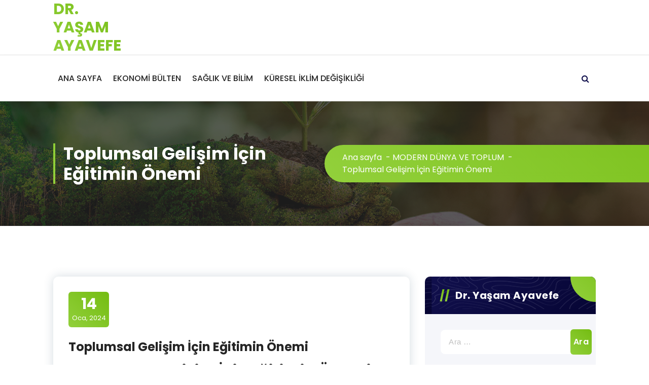

--- FILE ---
content_type: text/html; charset=UTF-8
request_url: https://yasamayavefe.social/blog/toplumsal-gelisim-icin-egitimin-onemi/
body_size: 12088
content:
<!DOCTYPE html>
<html lang="tr">
	<head>
		<meta charset="UTF-8">
		<meta name="viewport" content="width=device-width, initial-scale=1">
		<link rel="profile" href="https://gmpg.org/xfn/11">
					<link rel="pingback" href="https://yasamayavefe.social/xmlrpc.php">
		
		<script type="text/javascript">
/* <![CDATA[ */
window.JetpackScriptData = {"site":{"icon":"https://i0.wp.com/yasamayavefe.social/wp-content/uploads/2020/02/cropped-photo_2020-02-24_01-22-35-1.jpg?w=64\u0026ssl=1","title":"DR. YAŞAM AYAVEFE","host":"unknown","is_wpcom_platform":false}};
/* ]]> */
</script>
<meta name='robots' content='index, follow, max-image-preview:large, max-snippet:-1, max-video-preview:-1' />
	<style>img:is([sizes="auto" i], [sizes^="auto," i]) { contain-intrinsic-size: 3000px 1500px }</style>
	<!-- Jetpack Site Verification Tags -->
<meta name="google-site-verification" content="qMWjyFMWyr2Ruivz3bWVP8pfm3GqdeeweoNJW10wMhE" />
<meta name="yandex-verification" content="d0498b59fcf0fb61" />

	<!-- This site is optimized with the Yoast SEO plugin v25.6 - https://yoast.com/wordpress/plugins/seo/ -->
	<title>Toplumsal Gelişim İçin Eğitimin Önemi - DR. Yaşam Ayavefe</title>
	<meta name="description" content="Toplumsal Gelişim İçin Eğitimin Önemi. Toplumsal gelişim için eğitim, bireylerin potansiyellerini keşfetmelerine yardımcı olur" />
	<link rel="canonical" href="https://yasamayavefe.social/blog/toplumsal-gelisim-icin-egitimin-onemi/" />
	<meta property="og:locale" content="tr_TR" />
	<meta property="og:type" content="article" />
	<meta property="og:title" content="Toplumsal Gelişim İçin Eğitimin Önemi - DR. Yaşam Ayavefe" />
	<meta property="og:description" content="Toplumsal Gelişim İçin Eğitimin Önemi. Toplumsal gelişim için eğitim, bireylerin potansiyellerini keşfetmelerine yardımcı olur" />
	<meta property="og:url" content="https://yasamayavefe.social/blog/toplumsal-gelisim-icin-egitimin-onemi/" />
	<meta property="og:site_name" content="DR. YAŞAM AYAVEFE" />
	<meta property="article:published_time" content="2024-01-14T12:39:32+00:00" />
	<meta property="article:modified_time" content="2024-01-14T12:39:34+00:00" />
	<meta property="og:image" content="https://yasamayavefe.social/wp-content/uploads/2024/01/education-pic_orig.jpg" />
	<meta property="og:image:width" content="1200" />
	<meta property="og:image:height" content="704" />
	<meta property="og:image:type" content="image/jpeg" />
	<meta name="author" content="Cansu Bilgin" />
	<meta name="twitter:card" content="summary_large_image" />
	<meta name="twitter:label1" content="Yazan:" />
	<meta name="twitter:data1" content="Cansu Bilgin" />
	<meta name="twitter:label2" content="Tahmini okuma süresi" />
	<meta name="twitter:data2" content="2 dakika" />
	<script type="application/ld+json" class="yoast-schema-graph">{"@context":"https://schema.org","@graph":[{"@type":"WebPage","@id":"https://yasamayavefe.social/blog/toplumsal-gelisim-icin-egitimin-onemi/","url":"https://yasamayavefe.social/blog/toplumsal-gelisim-icin-egitimin-onemi/","name":"Toplumsal Gelişim İçin Eğitimin Önemi - DR. Yaşam Ayavefe","isPartOf":{"@id":"https://yasamayavefe.social/#website"},"primaryImageOfPage":{"@id":"https://yasamayavefe.social/blog/toplumsal-gelisim-icin-egitimin-onemi/#primaryimage"},"image":{"@id":"https://yasamayavefe.social/blog/toplumsal-gelisim-icin-egitimin-onemi/#primaryimage"},"thumbnailUrl":"https://yasamayavefe.social/wp-content/uploads/2024/01/education-pic_orig.jpg","datePublished":"2024-01-14T12:39:32+00:00","dateModified":"2024-01-14T12:39:34+00:00","author":{"@id":"https://yasamayavefe.social/#/schema/person/a1ce96e714029e334289518d469c51bb"},"description":"Toplumsal Gelişim İçin Eğitimin Önemi. Toplumsal gelişim için eğitim, bireylerin potansiyellerini keşfetmelerine yardımcı olur","inLanguage":"tr","potentialAction":[{"@type":"ReadAction","target":["https://yasamayavefe.social/blog/toplumsal-gelisim-icin-egitimin-onemi/"]}]},{"@type":"ImageObject","inLanguage":"tr","@id":"https://yasamayavefe.social/blog/toplumsal-gelisim-icin-egitimin-onemi/#primaryimage","url":"https://yasamayavefe.social/wp-content/uploads/2024/01/education-pic_orig.jpg","contentUrl":"https://yasamayavefe.social/wp-content/uploads/2024/01/education-pic_orig.jpg","width":1200,"height":704,"caption":"Toplumsal Gelişim İçin Eğitimin Önemi. Toplumsal gelişim için eğitim, bireylerin potansiyellerini keşfetmelerine yardımcı olur"},{"@type":"WebSite","@id":"https://yasamayavefe.social/#website","url":"https://yasamayavefe.social/","name":"DR. YAŞAM AYAVEFE","description":"","potentialAction":[{"@type":"SearchAction","target":{"@type":"EntryPoint","urlTemplate":"https://yasamayavefe.social/?s={search_term_string}"},"query-input":{"@type":"PropertyValueSpecification","valueRequired":true,"valueName":"search_term_string"}}],"inLanguage":"tr"},{"@type":"Person","@id":"https://yasamayavefe.social/#/schema/person/a1ce96e714029e334289518d469c51bb","name":"Cansu Bilgin","image":{"@type":"ImageObject","inLanguage":"tr","@id":"https://yasamayavefe.social/#/schema/person/image/","url":"https://secure.gravatar.com/avatar/6b5f0e680a8805a1cb1801eaf7b43f08f0f28af8f5fd1870065830e4edd16321?s=96&d=mm&r=g","contentUrl":"https://secure.gravatar.com/avatar/6b5f0e680a8805a1cb1801eaf7b43f08f0f28af8f5fd1870065830e4edd16321?s=96&d=mm&r=g","caption":"Cansu Bilgin"},"url":"https://yasamayavefe.social/blog/author/admin/"}]}</script>
	<!-- / Yoast SEO plugin. -->


<link rel='dns-prefetch' href='//stats.wp.com' />
<link rel='dns-prefetch' href='//fonts.googleapis.com' />
<link rel='preconnect' href='//c0.wp.com' />
<link rel="alternate" type="application/rss+xml" title="DR. YAŞAM AYAVEFE &raquo; akışı" href="https://yasamayavefe.social/feed/" />
<link rel="alternate" type="application/rss+xml" title="DR. YAŞAM AYAVEFE &raquo; yorum akışı" href="https://yasamayavefe.social/comments/feed/" />
<link rel="alternate" type="application/rss+xml" title="DR. YAŞAM AYAVEFE &raquo; Toplumsal Gelişim İçin Eğitimin Önemi yorum akışı" href="https://yasamayavefe.social/blog/toplumsal-gelisim-icin-egitimin-onemi/feed/" />
<script type="text/javascript">
/* <![CDATA[ */
window._wpemojiSettings = {"baseUrl":"https:\/\/s.w.org\/images\/core\/emoji\/16.0.1\/72x72\/","ext":".png","svgUrl":"https:\/\/s.w.org\/images\/core\/emoji\/16.0.1\/svg\/","svgExt":".svg","source":{"concatemoji":"https:\/\/yasamayavefe.social\/wp-includes\/js\/wp-emoji-release.min.js?ver=6.8.2"}};
/*! This file is auto-generated */
!function(s,n){var o,i,e;function c(e){try{var t={supportTests:e,timestamp:(new Date).valueOf()};sessionStorage.setItem(o,JSON.stringify(t))}catch(e){}}function p(e,t,n){e.clearRect(0,0,e.canvas.width,e.canvas.height),e.fillText(t,0,0);var t=new Uint32Array(e.getImageData(0,0,e.canvas.width,e.canvas.height).data),a=(e.clearRect(0,0,e.canvas.width,e.canvas.height),e.fillText(n,0,0),new Uint32Array(e.getImageData(0,0,e.canvas.width,e.canvas.height).data));return t.every(function(e,t){return e===a[t]})}function u(e,t){e.clearRect(0,0,e.canvas.width,e.canvas.height),e.fillText(t,0,0);for(var n=e.getImageData(16,16,1,1),a=0;a<n.data.length;a++)if(0!==n.data[a])return!1;return!0}function f(e,t,n,a){switch(t){case"flag":return n(e,"\ud83c\udff3\ufe0f\u200d\u26a7\ufe0f","\ud83c\udff3\ufe0f\u200b\u26a7\ufe0f")?!1:!n(e,"\ud83c\udde8\ud83c\uddf6","\ud83c\udde8\u200b\ud83c\uddf6")&&!n(e,"\ud83c\udff4\udb40\udc67\udb40\udc62\udb40\udc65\udb40\udc6e\udb40\udc67\udb40\udc7f","\ud83c\udff4\u200b\udb40\udc67\u200b\udb40\udc62\u200b\udb40\udc65\u200b\udb40\udc6e\u200b\udb40\udc67\u200b\udb40\udc7f");case"emoji":return!a(e,"\ud83e\udedf")}return!1}function g(e,t,n,a){var r="undefined"!=typeof WorkerGlobalScope&&self instanceof WorkerGlobalScope?new OffscreenCanvas(300,150):s.createElement("canvas"),o=r.getContext("2d",{willReadFrequently:!0}),i=(o.textBaseline="top",o.font="600 32px Arial",{});return e.forEach(function(e){i[e]=t(o,e,n,a)}),i}function t(e){var t=s.createElement("script");t.src=e,t.defer=!0,s.head.appendChild(t)}"undefined"!=typeof Promise&&(o="wpEmojiSettingsSupports",i=["flag","emoji"],n.supports={everything:!0,everythingExceptFlag:!0},e=new Promise(function(e){s.addEventListener("DOMContentLoaded",e,{once:!0})}),new Promise(function(t){var n=function(){try{var e=JSON.parse(sessionStorage.getItem(o));if("object"==typeof e&&"number"==typeof e.timestamp&&(new Date).valueOf()<e.timestamp+604800&&"object"==typeof e.supportTests)return e.supportTests}catch(e){}return null}();if(!n){if("undefined"!=typeof Worker&&"undefined"!=typeof OffscreenCanvas&&"undefined"!=typeof URL&&URL.createObjectURL&&"undefined"!=typeof Blob)try{var e="postMessage("+g.toString()+"("+[JSON.stringify(i),f.toString(),p.toString(),u.toString()].join(",")+"));",a=new Blob([e],{type:"text/javascript"}),r=new Worker(URL.createObjectURL(a),{name:"wpTestEmojiSupports"});return void(r.onmessage=function(e){c(n=e.data),r.terminate(),t(n)})}catch(e){}c(n=g(i,f,p,u))}t(n)}).then(function(e){for(var t in e)n.supports[t]=e[t],n.supports.everything=n.supports.everything&&n.supports[t],"flag"!==t&&(n.supports.everythingExceptFlag=n.supports.everythingExceptFlag&&n.supports[t]);n.supports.everythingExceptFlag=n.supports.everythingExceptFlag&&!n.supports.flag,n.DOMReady=!1,n.readyCallback=function(){n.DOMReady=!0}}).then(function(){return e}).then(function(){var e;n.supports.everything||(n.readyCallback(),(e=n.source||{}).concatemoji?t(e.concatemoji):e.wpemoji&&e.twemoji&&(t(e.twemoji),t(e.wpemoji)))}))}((window,document),window._wpemojiSettings);
/* ]]> */
</script>
<link rel='stylesheet' id='jetpack_related-posts-css' href='https://c0.wp.com/p/jetpack/14.8/modules/related-posts/related-posts.css' type='text/css' media='all' />
<style id='wp-emoji-styles-inline-css' type='text/css'>

	img.wp-smiley, img.emoji {
		display: inline !important;
		border: none !important;
		box-shadow: none !important;
		height: 1em !important;
		width: 1em !important;
		margin: 0 0.07em !important;
		vertical-align: -0.1em !important;
		background: none !important;
		padding: 0 !important;
	}
</style>
<link rel='stylesheet' id='wp-block-library-css' href='https://c0.wp.com/c/6.8.2/wp-includes/css/dist/block-library/style.min.css' type='text/css' media='all' />
<style id='classic-theme-styles-inline-css' type='text/css'>
/*! This file is auto-generated */
.wp-block-button__link{color:#fff;background-color:#32373c;border-radius:9999px;box-shadow:none;text-decoration:none;padding:calc(.667em + 2px) calc(1.333em + 2px);font-size:1.125em}.wp-block-file__button{background:#32373c;color:#fff;text-decoration:none}
</style>
<style id='themezee-magazine-blocks-column-style-inline-css' type='text/css'>

:root{--tz-column-gap:1.5em}.tz-magazine-block,.tz-magazine-block .tz-magazine-post{margin-bottom:1.5em}.tz-magazine-block .tz-entry-image{margin:0;max-width:100%;vertical-align:top}.tz-magazine-block .tz-entry-title{font-size:24px;font-size:1.5rem}.tz-magazine-block .tz-entry-meta{font-size:15px;font-size:.9375rem}.tz-magazine-block .tz-meta-field{margin-right:.5rem}.tz-magazine-thumbnail-list .tz-magazine-post{display:flex;flex-wrap:nowrap}.tz-magazine-thumbnail-list .tz-magazine-post .tz-post-image{padding-right:.5em;padding-right:calc(var(--tz-column-gap)/3);width:30%}.tz-magazine-thumbnail-list .tz-magazine-post .tz-post-image .wp-post-image{margin:0}.tz-magazine-thumbnail-list .tz-magazine-post .tz-post-content{padding-left:.5em;padding-left:calc(var(--tz-column-gap)/3);width:70%}.tz-magazine-thumbnail-list .tz-magazine-post .tz-entry-title{font-size:18px;font-size:1.125rem}

</style>
<style id='themezee-magazine-blocks-columns-style-inline-css' type='text/css'>
.wp-block-themezee-magazine-blocks-column.tz-magazine-block{margin-bottom:0}@media only screen and (min-width:480px){.tz-magazine-columns{display:flex;flex-wrap:wrap;margin-right:-1.5em;margin-right:calc(var(--tz-column-gap)*-1)}.tz-magazine-columns .wp-block-themezee-magazine-blocks-column{padding-right:1.5em;padding-right:var(--tz-column-gap);width:50%}}

</style>
<style id='themezee-magazine-blocks-grid-style-inline-css' type='text/css'>
@media only screen and (min-width:480px){.tz-magazine-grid-columns-2,.tz-magazine-grid-columns-4{display:flex;flex-wrap:wrap;margin-right:-1.5em;margin-right:calc(var(--tz-column-gap)*-1)}.tz-magazine-grid-columns-2 .tz-post-wrap,.tz-magazine-grid-columns-4 .tz-post-wrap{box-sizing:border-box;padding-right:1.5em;padding-right:var(--tz-column-gap);width:50%}}@media only screen and (min-width:560px){.tz-magazine-grid-columns-3{display:flex;flex-wrap:wrap;margin-right:-1.5em;margin-right:calc(var(--tz-column-gap)*-1)}.tz-magazine-grid-columns-3 .tz-post-wrap{box-sizing:border-box;padding-right:1.5em;padding-right:var(--tz-column-gap);width:33.3333333333%}}@media only screen and (min-width:640px){.tz-magazine-grid-columns-4 .tz-post-wrap{box-sizing:border-box;width:25%}}

</style>
<style id='themezee-magazine-blocks-horizontal-style-inline-css' type='text/css'>
@media only screen and (min-width:560px){.tz-magazine-horizontal .tz-magazine-highlight-post .tz-magazine-post{display:flex;flex-wrap:wrap}.tz-magazine-horizontal .tz-magazine-highlight-post .tz-magazine-post .tz-post-image{box-sizing:border-box;padding-right:.75em;padding-right:calc(var(--tz-column-gap)/2);width:50%}.tz-magazine-horizontal .tz-magazine-highlight-post .tz-magazine-post .tz-post-image .wp-post-image{margin:0}.tz-magazine-horizontal .tz-magazine-highlight-post .tz-magazine-post .tz-post-content{box-sizing:border-box;padding-left:.75em;padding-left:calc(var(--tz-column-gap)/2);width:50%}}

</style>
<style id='themezee-magazine-blocks-list-style-inline-css' type='text/css'>
@media only screen and (min-width:480px){.tz-magazine-list .tz-magazine-post{display:flex;flex-wrap:wrap}.tz-magazine-list .tz-magazine-post .tz-post-image{box-sizing:border-box;padding-right:.75em;padding-right:calc(var(--tz-column-gap)/2);width:50%}.tz-magazine-list .tz-magazine-post .tz-post-image .wp-post-image{margin:0}.tz-magazine-list .tz-magazine-post .tz-post-content{box-sizing:border-box;padding-left:.75em;padding-left:calc(var(--tz-column-gap)/2);width:50%}.tz-magazine-list-40-60 .tz-magazine-post .tz-post-image{width:40%}.tz-magazine-list-40-60 .tz-magazine-post .tz-post-content{width:60%}.tz-magazine-list-30-70 .tz-magazine-post .tz-post-image{width:30%}.tz-magazine-list-30-70 .tz-magazine-post .tz-post-content{width:70%}}

</style>
<style id='themezee-magazine-blocks-vertical-style-inline-css' type='text/css'>
@media only screen and (min-width:560px){.tz-magazine-vertical{display:flex;flex-wrap:wrap}.tz-magazine-vertical .tz-magazine-highlight-post{box-sizing:border-box;padding-right:.75em;padding-right:calc(var(--tz-column-gap)/2);width:50%}.tz-magazine-vertical .tz-magazine-thumbnail-list{box-sizing:border-box;padding-left:.75em;padding-left:calc(var(--tz-column-gap)/2);width:50%}}

</style>
<link rel='stylesheet' id='mediaelement-css' href='https://c0.wp.com/c/6.8.2/wp-includes/js/mediaelement/mediaelementplayer-legacy.min.css' type='text/css' media='all' />
<link rel='stylesheet' id='wp-mediaelement-css' href='https://c0.wp.com/c/6.8.2/wp-includes/js/mediaelement/wp-mediaelement.min.css' type='text/css' media='all' />
<style id='jetpack-sharing-buttons-style-inline-css' type='text/css'>
.jetpack-sharing-buttons__services-list{display:flex;flex-direction:row;flex-wrap:wrap;gap:0;list-style-type:none;margin:5px;padding:0}.jetpack-sharing-buttons__services-list.has-small-icon-size{font-size:12px}.jetpack-sharing-buttons__services-list.has-normal-icon-size{font-size:16px}.jetpack-sharing-buttons__services-list.has-large-icon-size{font-size:24px}.jetpack-sharing-buttons__services-list.has-huge-icon-size{font-size:36px}@media print{.jetpack-sharing-buttons__services-list{display:none!important}}.editor-styles-wrapper .wp-block-jetpack-sharing-buttons{gap:0;padding-inline-start:0}ul.jetpack-sharing-buttons__services-list.has-background{padding:1.25em 2.375em}
</style>
<style id='global-styles-inline-css' type='text/css'>
:root{--wp--preset--aspect-ratio--square: 1;--wp--preset--aspect-ratio--4-3: 4/3;--wp--preset--aspect-ratio--3-4: 3/4;--wp--preset--aspect-ratio--3-2: 3/2;--wp--preset--aspect-ratio--2-3: 2/3;--wp--preset--aspect-ratio--16-9: 16/9;--wp--preset--aspect-ratio--9-16: 9/16;--wp--preset--color--black: #000000;--wp--preset--color--cyan-bluish-gray: #abb8c3;--wp--preset--color--white: #ffffff;--wp--preset--color--pale-pink: #f78da7;--wp--preset--color--vivid-red: #cf2e2e;--wp--preset--color--luminous-vivid-orange: #ff6900;--wp--preset--color--luminous-vivid-amber: #fcb900;--wp--preset--color--light-green-cyan: #7bdcb5;--wp--preset--color--vivid-green-cyan: #00d084;--wp--preset--color--pale-cyan-blue: #8ed1fc;--wp--preset--color--vivid-cyan-blue: #0693e3;--wp--preset--color--vivid-purple: #9b51e0;--wp--preset--gradient--vivid-cyan-blue-to-vivid-purple: linear-gradient(135deg,rgba(6,147,227,1) 0%,rgb(155,81,224) 100%);--wp--preset--gradient--light-green-cyan-to-vivid-green-cyan: linear-gradient(135deg,rgb(122,220,180) 0%,rgb(0,208,130) 100%);--wp--preset--gradient--luminous-vivid-amber-to-luminous-vivid-orange: linear-gradient(135deg,rgba(252,185,0,1) 0%,rgba(255,105,0,1) 100%);--wp--preset--gradient--luminous-vivid-orange-to-vivid-red: linear-gradient(135deg,rgba(255,105,0,1) 0%,rgb(207,46,46) 100%);--wp--preset--gradient--very-light-gray-to-cyan-bluish-gray: linear-gradient(135deg,rgb(238,238,238) 0%,rgb(169,184,195) 100%);--wp--preset--gradient--cool-to-warm-spectrum: linear-gradient(135deg,rgb(74,234,220) 0%,rgb(151,120,209) 20%,rgb(207,42,186) 40%,rgb(238,44,130) 60%,rgb(251,105,98) 80%,rgb(254,248,76) 100%);--wp--preset--gradient--blush-light-purple: linear-gradient(135deg,rgb(255,206,236) 0%,rgb(152,150,240) 100%);--wp--preset--gradient--blush-bordeaux: linear-gradient(135deg,rgb(254,205,165) 0%,rgb(254,45,45) 50%,rgb(107,0,62) 100%);--wp--preset--gradient--luminous-dusk: linear-gradient(135deg,rgb(255,203,112) 0%,rgb(199,81,192) 50%,rgb(65,88,208) 100%);--wp--preset--gradient--pale-ocean: linear-gradient(135deg,rgb(255,245,203) 0%,rgb(182,227,212) 50%,rgb(51,167,181) 100%);--wp--preset--gradient--electric-grass: linear-gradient(135deg,rgb(202,248,128) 0%,rgb(113,206,126) 100%);--wp--preset--gradient--midnight: linear-gradient(135deg,rgb(2,3,129) 0%,rgb(40,116,252) 100%);--wp--preset--font-size--small: 13px;--wp--preset--font-size--medium: 20px;--wp--preset--font-size--large: 36px;--wp--preset--font-size--x-large: 42px;--wp--preset--spacing--20: 0.44rem;--wp--preset--spacing--30: 0.67rem;--wp--preset--spacing--40: 1rem;--wp--preset--spacing--50: 1.5rem;--wp--preset--spacing--60: 2.25rem;--wp--preset--spacing--70: 3.38rem;--wp--preset--spacing--80: 5.06rem;--wp--preset--shadow--natural: 6px 6px 9px rgba(0, 0, 0, 0.2);--wp--preset--shadow--deep: 12px 12px 50px rgba(0, 0, 0, 0.4);--wp--preset--shadow--sharp: 6px 6px 0px rgba(0, 0, 0, 0.2);--wp--preset--shadow--outlined: 6px 6px 0px -3px rgba(255, 255, 255, 1), 6px 6px rgba(0, 0, 0, 1);--wp--preset--shadow--crisp: 6px 6px 0px rgba(0, 0, 0, 1);}:where(.is-layout-flex){gap: 0.5em;}:where(.is-layout-grid){gap: 0.5em;}body .is-layout-flex{display: flex;}.is-layout-flex{flex-wrap: wrap;align-items: center;}.is-layout-flex > :is(*, div){margin: 0;}body .is-layout-grid{display: grid;}.is-layout-grid > :is(*, div){margin: 0;}:where(.wp-block-columns.is-layout-flex){gap: 2em;}:where(.wp-block-columns.is-layout-grid){gap: 2em;}:where(.wp-block-post-template.is-layout-flex){gap: 1.25em;}:where(.wp-block-post-template.is-layout-grid){gap: 1.25em;}.has-black-color{color: var(--wp--preset--color--black) !important;}.has-cyan-bluish-gray-color{color: var(--wp--preset--color--cyan-bluish-gray) !important;}.has-white-color{color: var(--wp--preset--color--white) !important;}.has-pale-pink-color{color: var(--wp--preset--color--pale-pink) !important;}.has-vivid-red-color{color: var(--wp--preset--color--vivid-red) !important;}.has-luminous-vivid-orange-color{color: var(--wp--preset--color--luminous-vivid-orange) !important;}.has-luminous-vivid-amber-color{color: var(--wp--preset--color--luminous-vivid-amber) !important;}.has-light-green-cyan-color{color: var(--wp--preset--color--light-green-cyan) !important;}.has-vivid-green-cyan-color{color: var(--wp--preset--color--vivid-green-cyan) !important;}.has-pale-cyan-blue-color{color: var(--wp--preset--color--pale-cyan-blue) !important;}.has-vivid-cyan-blue-color{color: var(--wp--preset--color--vivid-cyan-blue) !important;}.has-vivid-purple-color{color: var(--wp--preset--color--vivid-purple) !important;}.has-black-background-color{background-color: var(--wp--preset--color--black) !important;}.has-cyan-bluish-gray-background-color{background-color: var(--wp--preset--color--cyan-bluish-gray) !important;}.has-white-background-color{background-color: var(--wp--preset--color--white) !important;}.has-pale-pink-background-color{background-color: var(--wp--preset--color--pale-pink) !important;}.has-vivid-red-background-color{background-color: var(--wp--preset--color--vivid-red) !important;}.has-luminous-vivid-orange-background-color{background-color: var(--wp--preset--color--luminous-vivid-orange) !important;}.has-luminous-vivid-amber-background-color{background-color: var(--wp--preset--color--luminous-vivid-amber) !important;}.has-light-green-cyan-background-color{background-color: var(--wp--preset--color--light-green-cyan) !important;}.has-vivid-green-cyan-background-color{background-color: var(--wp--preset--color--vivid-green-cyan) !important;}.has-pale-cyan-blue-background-color{background-color: var(--wp--preset--color--pale-cyan-blue) !important;}.has-vivid-cyan-blue-background-color{background-color: var(--wp--preset--color--vivid-cyan-blue) !important;}.has-vivid-purple-background-color{background-color: var(--wp--preset--color--vivid-purple) !important;}.has-black-border-color{border-color: var(--wp--preset--color--black) !important;}.has-cyan-bluish-gray-border-color{border-color: var(--wp--preset--color--cyan-bluish-gray) !important;}.has-white-border-color{border-color: var(--wp--preset--color--white) !important;}.has-pale-pink-border-color{border-color: var(--wp--preset--color--pale-pink) !important;}.has-vivid-red-border-color{border-color: var(--wp--preset--color--vivid-red) !important;}.has-luminous-vivid-orange-border-color{border-color: var(--wp--preset--color--luminous-vivid-orange) !important;}.has-luminous-vivid-amber-border-color{border-color: var(--wp--preset--color--luminous-vivid-amber) !important;}.has-light-green-cyan-border-color{border-color: var(--wp--preset--color--light-green-cyan) !important;}.has-vivid-green-cyan-border-color{border-color: var(--wp--preset--color--vivid-green-cyan) !important;}.has-pale-cyan-blue-border-color{border-color: var(--wp--preset--color--pale-cyan-blue) !important;}.has-vivid-cyan-blue-border-color{border-color: var(--wp--preset--color--vivid-cyan-blue) !important;}.has-vivid-purple-border-color{border-color: var(--wp--preset--color--vivid-purple) !important;}.has-vivid-cyan-blue-to-vivid-purple-gradient-background{background: var(--wp--preset--gradient--vivid-cyan-blue-to-vivid-purple) !important;}.has-light-green-cyan-to-vivid-green-cyan-gradient-background{background: var(--wp--preset--gradient--light-green-cyan-to-vivid-green-cyan) !important;}.has-luminous-vivid-amber-to-luminous-vivid-orange-gradient-background{background: var(--wp--preset--gradient--luminous-vivid-amber-to-luminous-vivid-orange) !important;}.has-luminous-vivid-orange-to-vivid-red-gradient-background{background: var(--wp--preset--gradient--luminous-vivid-orange-to-vivid-red) !important;}.has-very-light-gray-to-cyan-bluish-gray-gradient-background{background: var(--wp--preset--gradient--very-light-gray-to-cyan-bluish-gray) !important;}.has-cool-to-warm-spectrum-gradient-background{background: var(--wp--preset--gradient--cool-to-warm-spectrum) !important;}.has-blush-light-purple-gradient-background{background: var(--wp--preset--gradient--blush-light-purple) !important;}.has-blush-bordeaux-gradient-background{background: var(--wp--preset--gradient--blush-bordeaux) !important;}.has-luminous-dusk-gradient-background{background: var(--wp--preset--gradient--luminous-dusk) !important;}.has-pale-ocean-gradient-background{background: var(--wp--preset--gradient--pale-ocean) !important;}.has-electric-grass-gradient-background{background: var(--wp--preset--gradient--electric-grass) !important;}.has-midnight-gradient-background{background: var(--wp--preset--gradient--midnight) !important;}.has-small-font-size{font-size: var(--wp--preset--font-size--small) !important;}.has-medium-font-size{font-size: var(--wp--preset--font-size--medium) !important;}.has-large-font-size{font-size: var(--wp--preset--font-size--large) !important;}.has-x-large-font-size{font-size: var(--wp--preset--font-size--x-large) !important;}
:where(.wp-block-post-template.is-layout-flex){gap: 1.25em;}:where(.wp-block-post-template.is-layout-grid){gap: 1.25em;}
:where(.wp-block-columns.is-layout-flex){gap: 2em;}:where(.wp-block-columns.is-layout-grid){gap: 2em;}
:root :where(.wp-block-pullquote){font-size: 1.5em;line-height: 1.6;}
</style>
<link rel='stylesheet' id='owl-carousel-min-css' href='https://yasamayavefe.social/wp-content/themes/gradiant/assets/css/owl.carousel.min.css?ver=6.8.2' type='text/css' media='all' />
<link rel='stylesheet' id='font-awesome-css' href='https://yasamayavefe.social/wp-content/themes/gradiant/assets/css/fonts/font-awesome/css/font-awesome.min.css?ver=6.8.2' type='text/css' media='all' />
<link rel='stylesheet' id='gradiant-editor-style-css' href='https://yasamayavefe.social/wp-content/themes/gradiant/assets/css/editor-style.css?ver=6.8.2' type='text/css' media='all' />
<link rel='stylesheet' id='gradiant-theme-css-css' href='https://yasamayavefe.social/wp-content/themes/gradiant/assets/css/theme.css?ver=6.8.2' type='text/css' media='all' />
<link rel='stylesheet' id='gradiant-meanmenu-css' href='https://yasamayavefe.social/wp-content/themes/gradiant/assets/css/meanmenu.css?ver=6.8.2' type='text/css' media='all' />
<link rel='stylesheet' id='gradiant-widgets-css' href='https://yasamayavefe.social/wp-content/themes/gradiant/assets/css/widgets.css?ver=6.8.2' type='text/css' media='all' />
<link rel='stylesheet' id='gradiant-main-css' href='https://yasamayavefe.social/wp-content/themes/gradiant/assets/css/main.css?ver=6.8.2' type='text/css' media='all' />
<link rel='stylesheet' id='gradiant-woocommerce-css' href='https://yasamayavefe.social/wp-content/themes/gradiant/assets/css/woo.css?ver=6.8.2' type='text/css' media='all' />
<link rel='stylesheet' id='gradiant-style-css' href='https://yasamayavefe.social/wp-content/themes/appointo/style.css?ver=6.8.2' type='text/css' media='all' />
<style id='gradiant-style-inline-css' type='text/css'>
.breadcrumb-content {
					min-height: 246px;
				}
.breadcrumb-area {
					background-image: url(https://yasamayavefe.social/wp-content/uploads/2023/08/surdurulebilir.jpg);
					background-attachment: scroll;
				}
.av-container {
						max-width: 1170px;
					}
.footer-section.footer-one{ 
					background-image: url(https://yasamayavefe.social/wp-content/themes/gradiant/assets/images/footer/footer_bg.jpg);
					background-blend-mode: multiply;
				}.footer-section.footer-one:after{
					content: '';
					position: absolute;
					top: 0;
					left: 0;
					width: 100%;
					height: 100%;
					opacity: 0.75;
					background: #000000 none repeat scroll 0 0;
					z-index: -1;
				}
@media (min-width: 992px){.footer-parallax .gradiant-content { 
					 margin-bottom: 775px;
			 }}

</style>
<link rel='stylesheet' id='gradiant-fonts-css' href='//fonts.googleapis.com/css?family=Poppins%3Aital%2Cwght%400%2C100%3B0%2C200%3B0%2C300%3B0%2C400%3B0%2C500%3B0%2C600%3B0%2C700%3B0%2C800%3B0%2C900%3B1%2C100%3B1%2C200%3B1%2C300%3B1%2C400%3B1%2C500%3B1%2C600%3B1%2C700%3B1%2C800%3B1%2C900&#038;subset=latin%2Clatin-ext' type='text/css' media='all' />
<link rel='stylesheet' id='gradiant-parent-style-css' href='https://yasamayavefe.social/wp-content/themes/gradiant/style.css?ver=6.8.2' type='text/css' media='all' />
<link rel='stylesheet' id='appointo-style-css' href='https://yasamayavefe.social/wp-content/themes/appointo/style.css?ver=6.8.2' type='text/css' media='all' />
<style id='appointo-style-inline-css' type='text/css'>
@media (min-width: 992px){.footer-parallax #content.gradiant-content { 
					 margin-bottom: 775px;
			 }}

</style>
<link rel='stylesheet' id='appointo-color-default-css' href='https://yasamayavefe.social/wp-content/themes/appointo/assets/css/color/default.css?ver=6.8.2' type='text/css' media='all' />
<link rel='stylesheet' id='appointo-media-query-css' href='https://yasamayavefe.social/wp-content/themes/appointo/assets/css/responsive.css?ver=6.8.2' type='text/css' media='all' />
<script type="text/javascript" id="jetpack_related-posts-js-extra">
/* <![CDATA[ */
var related_posts_js_options = {"post_heading":"h4"};
/* ]]> */
</script>
<script type="text/javascript" src="https://c0.wp.com/p/jetpack/14.8/_inc/build/related-posts/related-posts.min.js" id="jetpack_related-posts-js"></script>
<script type="text/javascript" src="https://c0.wp.com/c/6.8.2/wp-includes/js/jquery/jquery.min.js" id="jquery-core-js"></script>
<script type="text/javascript" src="https://c0.wp.com/c/6.8.2/wp-includes/js/jquery/jquery-migrate.min.js" id="jquery-migrate-js"></script>
<script type="text/javascript" src="https://yasamayavefe.social/wp-content/themes/gradiant/assets/js/owl.carousel.min.js?ver=1" id="owl-carousel-js"></script>
<link rel="https://api.w.org/" href="https://yasamayavefe.social/wp-json/" /><link rel="alternate" title="JSON" type="application/json" href="https://yasamayavefe.social/wp-json/wp/v2/posts/776" /><link rel="EditURI" type="application/rsd+xml" title="RSD" href="https://yasamayavefe.social/xmlrpc.php?rsd" />
<meta name="generator" content="WordPress 6.8.2" />
<link rel='shortlink' href='https://wp.me/pbFptF-cw' />
<link rel="alternate" title="oEmbed (JSON)" type="application/json+oembed" href="https://yasamayavefe.social/wp-json/oembed/1.0/embed?url=https%3A%2F%2Fyasamayavefe.social%2Fblog%2Ftoplumsal-gelisim-icin-egitimin-onemi%2F" />
<link rel="alternate" title="oEmbed (XML)" type="text/xml+oembed" href="https://yasamayavefe.social/wp-json/oembed/1.0/embed?url=https%3A%2F%2Fyasamayavefe.social%2Fblog%2Ftoplumsal-gelisim-icin-egitimin-onemi%2F&#038;format=xml" />
	<style>img#wpstats{display:none}</style>
			<style type="text/css">
			body .header h4.site-title,
		body .header p.site-description {
			color: #252525;
		}
		</style>
	<link rel="icon" href="https://yasamayavefe.social/wp-content/uploads/2020/02/cropped-photo_2020-02-24_01-22-35-1-32x32.jpg" sizes="32x32" />
<link rel="icon" href="https://yasamayavefe.social/wp-content/uploads/2020/02/cropped-photo_2020-02-24_01-22-35-1-192x192.jpg" sizes="192x192" />
<link rel="apple-touch-icon" href="https://yasamayavefe.social/wp-content/uploads/2020/02/cropped-photo_2020-02-24_01-22-35-1-180x180.jpg" />
<meta name="msapplication-TileImage" content="https://yasamayavefe.social/wp-content/uploads/2020/02/cropped-photo_2020-02-24_01-22-35-1-270x270.jpg" />
	</head>

<body class="wp-singular post-template-default single single-post postid-776 single-format-standard wp-theme-gradiant wp-child-theme-appointo header-4 appointo-theme footer-parallax">

	<div id="page" class="site">
		<a class="skip-link screen-reader-text" href="#content">İçeriğe geç</a>
	
	
<!--===// Start: Header
=================================-->
<header id="header-section" class="header header-five">
	<div class="navigator-wrapper">
		<!--===// Start: Mobile Toggle
		=================================-->
		<div class="theme-mobile-nav sticky-nav "> 
			<div class="av-container">
				<div class="av-columns-area">
					<div class="av-column-12">
						<div class="theme-mobile-menu">
							<div class="mobile-logo">
								<div class="logo">
									 			<a href="https://yasamayavefe.social/" class="site-title">
				<h4 class="site-title">
					DR. YAŞAM AYAVEFE				</h4>
			</a>	
												</div>
							</div>
							<div class="menu-toggle-wrap">
								<div class="mobile-menu-right"><ul class="header-wrap-right"></ul></div>
								<div class="hamburger hamburger-menu">
									<button type="button" class="toggle-lines menu-toggle">
										<div class="top-bun"></div>
										<div class="meat"></div>
										<div class="bottom-bun"></div>
									</button>
								</div>
							</div>
							<div id="mobile-m" class="mobile-menu">
								<button type="button" class="header-close-menu close-style"></button>
							</div>
							<div id="mob-h-top" class="mobi-head-top"></div>
						</div>
					</div>
				</div>
			</div>        
		</div>
		<!--===// End: Mobile Toggle
		=================================-->        

		<!--===// Start: Navigation
		=================================-->
		<div class="nav-area d-none d-av-block">
			<div class="navbar-full">
				<div class="av-container">
					<div class="av-columns-area">
						<div class="av-column-2 my-auto">
							<div class="logo">
								 			<a href="https://yasamayavefe.social/" class="site-title">
				<h4 class="site-title">
					DR. YAŞAM AYAVEFE				</h4>
			</a>	
											</div>
						</div>
						<div class="av-column-10 my-auto">
							<div class="theme-menu">
								<div class="menu-right">
									<ul class="header-wrap-right">
																			</ul>
								</div>
							</div>
						</div>
					</div>
				</div>
			</div>
		</div>
		<div class="navbar-area sticky-nav  d-none d-av-block">
			<div class="av-container">
				<div class="av-columns-area">
					<div class="av-column-12 my-auto">
						<div class="theme-menu">
							<nav class="menubar">
								 <ul id="menu-menu" class="menu-wrap"><li itemscope="itemscope" itemtype="https://www.schema.org/SiteNavigationElement" id="menu-item-264" class="menu-item menu-item-type-custom menu-item-object-custom menu-item-home menu-item-264 nav-item"><a title="ANA SAYFA" href="https://yasamayavefe.social/" class="nav-link">ANA SAYFA</a></li>
<li itemscope="itemscope" itemtype="https://www.schema.org/SiteNavigationElement" id="menu-item-863" class="menu-item menu-item-type-taxonomy menu-item-object-category menu-item-863 nav-item"><a title="EKONOMİ BÜLTEN" href="https://yasamayavefe.social/blog/category/ekonomi-dunyasi/" class="nav-link">EKONOMİ BÜLTEN</a></li>
<li itemscope="itemscope" itemtype="https://www.schema.org/SiteNavigationElement" id="menu-item-865" class="menu-item menu-item-type-taxonomy menu-item-object-category menu-item-865 nav-item"><a title="SAĞLIK VE BİLİM" href="https://yasamayavefe.social/blog/category/saglik-ve-bilim/" class="nav-link">SAĞLIK VE BİLİM</a></li>
<li itemscope="itemscope" itemtype="https://www.schema.org/SiteNavigationElement" id="menu-item-866" class="menu-item menu-item-type-taxonomy menu-item-object-category menu-item-866 nav-item"><a title="KÜRESEL İKLİM DEĞİŞİKLİĞİ" href="https://yasamayavefe.social/blog/category/kuresel-isinma-ve-etkileri/" class="nav-link">KÜRESEL İKLİM DEĞİŞİKLİĞİ</a></li>
</ul>                      
							</nav>
							<div class="menu-right">
								<ul class="header-wrap-right">
									<li class="search-button">
	<button id="view-search-btn" class="header-search-toggle"><i class="fa fa-search"></i></button>
	<div class="view-search-btn header-search-popup">
		<div class="search-overlay-layer"></div>
		<div class="header-search-pop">
			<form method="get" class="search-form" action="https://yasamayavefe.social/" aria-label="Site içi arama">
				<span class="screen-reader-text">Şunu ara:</span>
				<input type="search" class="search-field header-search-field" placeholder="Aramak için yazın" name="s" id="popfocus" value="" autofocus>
				<button type="submit" class="search-submit"><i class="fa fa-search"></i></button>
			</form>
			<button type="button" class="close-style header-search-close"></button>
		</div>
	</div>
</li>
								</ul>
							</div>
						</div>
					</div>
				</div>
			</div>
		</div>
		<!--===// End:  Navigation
		=================================-->
	</div>
</header>
<!-- End: Header
=================================-->
	

<section id="breadcrumb-section" class="breadcrumb-area breadcrumb-left breadcrumb-effect-active">
	<div class="av-container">
		<div class="av-columns-area">
			<div class="av-column-12">
				<div class="breadcrumb-content">
					<div class="breadcrumb-heading wow fadeInLeft">
						<h2>
							Toplumsal Gelişim İçin Eğitimin Önemi						</h2>	
					</div>
					<ol class="breadcrumb-list wow fadeInRight">
						<li><a href="https://yasamayavefe.social">Ana sayfa</a> &nbsp-&nbsp<a href="https://yasamayavefe.social/blog/category/modern-dunya-ve-toplum/">MODERN DÜNYA VE TOPLUM</a> &nbsp-&nbsp<li class="active">Toplumsal Gelişim İçin Eğitimin Önemi</li></li>					</ol>
				</div>
			</div>
		</div>
	</div>
</section>
			
	<div id="content" class="gradiant-content">
	<section id="post-section" class="post-section av-py-default">
	<div class="av-container">
		<div class="av-columns-area">
			 <div id="av-primary-content" class="av-column-8">
			
															<article id="post-776" class="post-items mb-6 post-776 post type-post status-publish format-standard has-post-thumbnail hentry category-modern-dunya-ve-toplum category-yasam-ayavefe tag-bilgivebeceridegelisim tag-egitimdedegisim tag-egitimdeesitlik tag-egitimfirsatlari tag-egitimledonusum tag-sosyaldegisim tag-surdurulebilirkalkinma tag-toplumsaladalet tag-toplumsalgelisim tag-yaraticidusunce">
			<figure class="post-image post-image-absolute">
			<div class="featured-image">
				<a href="https://yasamayavefe.social/blog/toplumsal-gelisim-icin-egitimin-onemi/" class="post-hover">
					<img width="1200" height="704" src="https://yasamayavefe.social/wp-content/uploads/2024/01/education-pic_orig.jpg" class="attachment-post-thumbnail size-post-thumbnail wp-post-image" alt="Toplumsal Gelişim İçin Eğitimin Önemi." decoding="async" fetchpriority="high" srcset="https://yasamayavefe.social/wp-content/uploads/2024/01/education-pic_orig.jpg 1200w, https://yasamayavefe.social/wp-content/uploads/2024/01/education-pic_orig-300x176.jpg 300w, https://yasamayavefe.social/wp-content/uploads/2024/01/education-pic_orig-1024x601.jpg 1024w, https://yasamayavefe.social/wp-content/uploads/2024/01/education-pic_orig-768x451.jpg 768w" sizes="(max-width: 1200px) 100vw, 1200px" />				</a>
			</div>
		</figure>
		<div class="post-content">
		<span class="post-date"> <a href="https://yasamayavefe.social/blog/2024/01/"><span>14</span>Oca, 2024</a> </span>
		<h5 class="post-title">Toplumsal Gelişim İçin Eğitimin Önemi</h5> 
		<div class="post-footer">
			
<h3 class="wp-block-heading">Toplumsal Gelişim İçin Eğitimin Önemi</h3>



<p><strong><br>Toplumsal Gelişim İçin Eğitimin Önemi</strong> konulu bu makalede eğitimin önemi vurgulanmaktadır. Eğitim, bireylerin bilgi ve beceri kazanmalarını sağlayan bir süreç olmasının ötesinde, toplumların gelişimine, değişimine ve ilerlemesine önemli bir katkı sağlar. Toplumsal gelişim için eğitim, bireylerin potansiyellerini keşfetmelerine yardımcı olur ve bir toplumun ilerlemesini şekillendirir. Nihayetinde geleceğin ışığı bugünden hazırlanır.</p>


<div class="wp-block-image is-style-rounded">
<figure class="alignright size-full is-resized"><a href="https://yasamayavefe.life/"><img decoding="async" width="750" height="480" src="https://yasamayavefe.social/wp-content/uploads/2024/01/10feb-blog-2023.jpg" alt="" class="wp-image-777" style="width:363px;height:auto" srcset="https://yasamayavefe.social/wp-content/uploads/2024/01/10feb-blog-2023.jpg 750w, https://yasamayavefe.social/wp-content/uploads/2024/01/10feb-blog-2023-300x192.jpg 300w" sizes="(max-width: 750px) 100vw, 750px" /></a></figure></div>


<ol class="wp-block-list">
<li><strong>Bilgi ve Kültürel Zenginlik:</strong> Eğitim, hem kültürel mirasın korunmasını hem de bireylerin genel bilgi düzeylerini arttırmasını amaçlar. Eğitim, toplumların geçmişine saygı gösterirken aynı zamanda gelecek nesillere bu değerleri göstermek için temel bir araçtır.</li>



<li><strong>Yenilikçilik ve Teknolojik Gelişim:</strong> Eğitim, yenilikçiliği ve teknolojik ilerlemeyi teşvik eder. Eğitimli insanlar, yeni fikirleri ve teknolojik gelişmeleri teşvik ederek toplumlarını daha rekabetçi hale getirirler. Bu da sürdürülebilir kalkınma ve ekonomik büyüme için önemli bir bileşendir.</li>



<li><strong>Toplumsal Eşitlik ve Adalet:</strong> Eğitim, toplumsal eşitliğin sağlanmasında çok önemlidir. Eğitim hakkı, toplumların farklı kesimlerine eşit fırsatlar sunarak sosyal eşitsizlikleri azaltır.</li>



<li><strong>Problem Çözme ve Yaratıcı Düşünme:</strong> Eğitim, yaratıcı, eleştirel düşünme ve problem çözme becerilerini geliştirir. Bu yetenekler sayesinde toplumlar karmaşık sorunlara etkili çözümler bulabilir.</li>



<li><strong>Demokrasi ve Vatandaşlık Farkındalığı:</strong> Eğitim, demokratik ilkeleri benimseme, vatandaşlık bilinci ve toplumsal sorumluluk duygusunu aşılamada çok önemlidir. Eğitimli bireyler, toplumlarına daha fazla katkıda bulunabilir ve katkıda bulunabilirler.</li>



<li><strong>İnsan Hakları ve Tolerans:</strong> Eğitim, insan haklarına saygıyı geliştirir. Eğitim, farklı kültürlere, inançlara ve görüşlere saygı göstermeyi öğreterek toplumları birbirine bağlar.</li>
</ol>



<p>Bir toplumun temel unsurlarından biri hiç kuşkusuz eğitimdir. Eğitim, toplumsal gelişimi teşvik eder. Eğitimli bireyler, becerilerini ve bilgilerini kullanarak hem kendilerini hem de toplumlarını daha iyi bir geleceğe hazırlar. Sonuç olarak, toplumların büyümesi ve gelişmesi için eğitim yatırımları çok önemlidir. </p>



<p class="has-text-align-center"><strong><a href="https://yasamayavefe.social/">ANA SAYFA</a></strong></p>

<div id='jp-relatedposts' class='jp-relatedposts' >
	<h3 class="jp-relatedposts-headline"><em>İlgili</em></h3>
</div>		</div>
	</div>
</article> 
													<div class="xl-column-12">	
	<div id="comments" class="comments-area">
					<div id="respond" class="comment-respond">
		<h3 id="reply-title" class="comment-reply-title">Bir yanıt yazın <small><a rel="nofollow" id="cancel-comment-reply-link" href="/blog/toplumsal-gelisim-icin-egitimin-onemi/#respond" style="display:none;">Yanıtı iptal et</a></small></h3><form action="https://yasamayavefe.social/wp-comments-post.php" method="post" id="commentform" class="comment-form"><p class="comment-notes"><span id="email-notes">E-posta adresiniz yayınlanmayacak.</span> <span class="required-field-message">Gerekli alanlar <span class="required">*</span> ile işaretlenmişlerdir</span></p><p class="comment-form-comment"><label for="comment">Yorum <span class="required">*</span></label> <textarea id="comment" name="comment" cols="45" rows="8" maxlength="65525" required></textarea></p><p class="comment-form-author"><label for="author">Ad</label> <input id="author" name="author" type="text" value="" size="30" maxlength="245" autocomplete="name" /></p>
<p class="comment-form-email"><label for="email">E-posta</label> <input id="email" name="email" type="email" value="" size="30" maxlength="100" aria-describedby="email-notes" autocomplete="email" /></p>
<p class="comment-form-url"><label for="url">İnternet sitesi</label> <input id="url" name="url" type="url" value="" size="30" maxlength="200" autocomplete="url" /></p>
<p class="comment-form-cookies-consent"><input id="wp-comment-cookies-consent" name="wp-comment-cookies-consent" type="checkbox" value="yes" /> <label for="wp-comment-cookies-consent">Daha sonraki yorumlarımda kullanılması için adım, e-posta adresim ve site adresim bu tarayıcıya kaydedilsin.</label></p>
<p class="form-submit"><input name="submit" type="submit" id="submit" class="submit" value="Yorum gönder" /> <input type='hidden' name='comment_post_ID' value='776' id='comment_post_ID' />
<input type='hidden' name='comment_parent' id='comment_parent' value='0' />
</p></form>	</div><!-- #respond -->
		</div>
</div>				</div>
			<div id="av-secondary-content" class="av-column-4">
	<section class="sidebar">
		<aside id="search-2" class="widget widget_search"><h5 class="widget-title"><span></span>Dr. Yaşam Ayavefe</h5><form role="search" method="get" class="search-form" action="https://yasamayavefe.social/">
				<label>
					<span class="screen-reader-text">Arama:</span>
					<input type="search" class="search-field" placeholder="Ara &hellip;" value="" name="s" />
				</label>
				<input type="submit" class="search-submit" value="Ara" />
			</form></aside>	</section>
</div>		</div>
	</div>
</section>
<div class="footer-two">
    </div>
</div> 
 <!--===// Start: Footer
    =================================-->
	
    <footer id="footer-section" class="footer-two footer-section  footer-effect-active">
		    </footer>
    <!-- End: Footer
    =================================-->
    
    <!-- ScrollUp -->
			<button type=button class="scrollup"><i class="fa fa-arrow-up"></i></button>
	</div>
<script type="speculationrules">
{"prefetch":[{"source":"document","where":{"and":[{"href_matches":"\/*"},{"not":{"href_matches":["\/wp-*.php","\/wp-admin\/*","\/wp-content\/uploads\/*","\/wp-content\/*","\/wp-content\/plugins\/*","\/wp-content\/themes\/appointo\/*","\/wp-content\/themes\/gradiant\/*","\/*\\?(.+)"]}},{"not":{"selector_matches":"a[rel~=\"nofollow\"]"}},{"not":{"selector_matches":".no-prefetch, .no-prefetch a"}}]},"eagerness":"conservative"}]}
</script>
<script type="importmap" id="wp-importmap">
{"imports":{"@wordpress\/interactivity":"https:\/\/yasamayavefe.social\/wp-includes\/js\/dist\/script-modules\/interactivity\/index.min.js?ver=55aebb6e0a16726baffb"}}
</script>
<script type="module" src="https://yasamayavefe.social/wp-content/plugins/jetpack/jetpack_vendor/automattic/jetpack-forms/src/contact-form/../../dist/modules/form/view.js?ver=14.8" id="jp-forms-view-js-module"></script>
<link rel="modulepreload" href="https://yasamayavefe.social/wp-includes/js/dist/script-modules/interactivity/index.min.js?ver=55aebb6e0a16726baffb" id="@wordpress/interactivity-js-modulepreload"><script type="application/json" id="wp-script-module-data-@wordpress/interactivity">
{"config":{"jetpack/form":{"error_types":{"is_required":"Bu alan zorunludur.","invalid_form_empty":"The form you are trying to submit is empty.","invalid_form":"Lütfen formu doğru doldurun."}}}}
</script>
<script type="text/javascript" src="https://yasamayavefe.social/wp-content/themes/gradiant/assets/js/jquery.ripples.min.js?ver=6.8.2" id="jquery-ripples-js"></script>
<script type="text/javascript" src="https://yasamayavefe.social/wp-content/themes/gradiant/assets/js/anime.min.js?ver=6.8.2" id="anime-min-js"></script>
<script type="text/javascript" src="https://yasamayavefe.social/wp-content/themes/gradiant/assets/js/wow.min.js?ver=6.8.2" id="wow-min-js"></script>
<script type="text/javascript" src="https://yasamayavefe.social/wp-content/themes/gradiant/assets/js/mo.min.js?ver=6.8.2" id="mo-js"></script>
<script type="text/javascript" src="https://yasamayavefe.social/wp-content/themes/gradiant/assets/js/theme.min.js?ver=6.8.2" id="gradiant-theme-js"></script>
<script type="text/javascript" src="https://yasamayavefe.social/wp-content/themes/gradiant/assets/js/custom.js?ver=6.8.2" id="gradiant-custom-js-js"></script>
<script type="text/javascript" src="https://c0.wp.com/c/6.8.2/wp-includes/js/comment-reply.min.js" id="comment-reply-js" async="async" data-wp-strategy="async"></script>
<script type="text/javascript" id="jetpack-stats-js-before">
/* <![CDATA[ */
_stq = window._stq || [];
_stq.push([ "view", JSON.parse("{\"v\":\"ext\",\"blog\":\"172409083\",\"post\":\"776\",\"tz\":\"0\",\"srv\":\"yasamayavefe.social\",\"j\":\"1:14.8\"}") ]);
_stq.push([ "clickTrackerInit", "172409083", "776" ]);
/* ]]> */
</script>
<script type="text/javascript" src="https://stats.wp.com/e-202605.js" id="jetpack-stats-js" defer="defer" data-wp-strategy="defer"></script>
<script type="text/javascript" src="https://yasamayavefe.social/wp-content/themes/appointo/assets/js/custom.js?ver=6.8.2" id="appointo-custom-js-js"></script>
<script defer src="https://static.cloudflareinsights.com/beacon.min.js/vcd15cbe7772f49c399c6a5babf22c1241717689176015" integrity="sha512-ZpsOmlRQV6y907TI0dKBHq9Md29nnaEIPlkf84rnaERnq6zvWvPUqr2ft8M1aS28oN72PdrCzSjY4U6VaAw1EQ==" data-cf-beacon='{"version":"2024.11.0","token":"8bbe7f2252824713a4c3c43343f66598","r":1,"server_timing":{"name":{"cfCacheStatus":true,"cfEdge":true,"cfExtPri":true,"cfL4":true,"cfOrigin":true,"cfSpeedBrain":true},"location_startswith":null}}' crossorigin="anonymous"></script>
</body>
</html>
